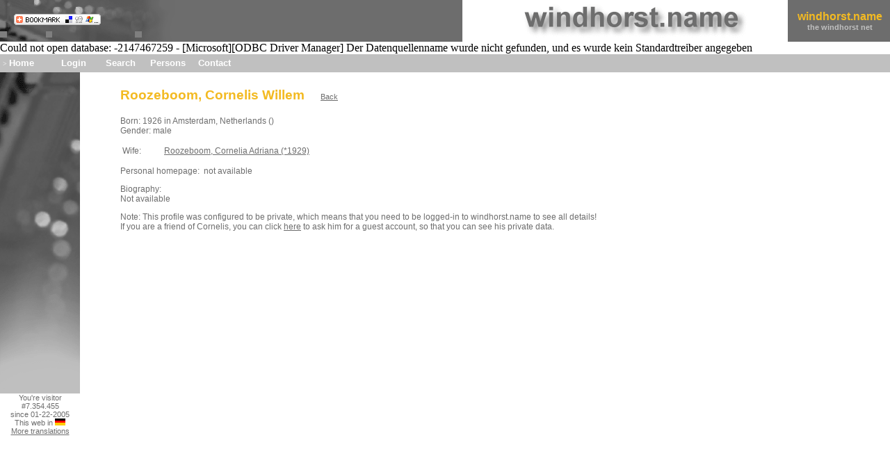

--- FILE ---
content_type: text/html
request_url: https://www.windhorst.name/p/Cornelis-Roozeboom/422/
body_size: 2501
content:


<!DOCTYPE HTML PUBLIC "-//W3C//DTD HTML 4.01 Transitional//EN">
<HTML>
<HEAD>
<meta http-equiv="content-type" content="text/html; charset=ISO-8859-1">
<meta http-equiv="Content-Language" content="en-us">
<meta name="language" content="en-us">
<meta name="description" content="Profile details of Roozeboom, Cornelis Willem. windhorst.name - genealogy pages with information about family Windhorst, this page about Roozeboom, Cornelis Willem" >
<meta name="keywords" content="Windhorst, Genealogy, Name, Ahnenforschung, Names, history, family, father, forefather, son, daughter, sister, brother, parent, grand">
<meta name="generator" content="Notepad">
<meta name="robots" content="index,follow">

<TITLE>Roozeboom, Cornelis Willem - windhorst.name</TITLE>
<link rel="stylesheet" type="text/css" href="/include/style1.css">
</HEAD>

<BODY>
<Table cellspacing='0' cellpadding='0' border='0' width='100%'>
	<tr>
		<td valign='top' height='86%'>

						<!-- AddThis Bookmark Button -->
<div style="padding-left:20px;top:20px;position:absolute">
<a href="http://www.addthis.com/bookmark.php" onclick="addthis_url = location.href; addthis_title = document.title; return addthis_click(this);" target="_blank"><img src="/images/bookmark.gif" border="0" alt="Bookmark this website"></a> <script type="text/javascript">var addthis_pub = 'tcbwebmaster';</script><script type="text/javascript" src="http://s9.addthis.com/js/widget.php?v=10"></script>  
</div>

            <Table cellspacing='0' cellpadding='0' border='0' width='100%' class='cHeader'>
               	<tr>
            		<td class='cBcOben' valign='top'><img border="0" src="/images/Header1.gif" width="277" height="60" alt='Layout element'></td>				
					<td class='cBcOben' valign='top'></td>
                	<td valign="middle" align="right" width="468"><a href='http://www.windhorst.name' target='_blank'><img border="0" src="/images/wbanner.gif" width="468" height="60" alt='Layout element'></a></td>

                	<td class=cHeader width="2"> <font class='cHeader2'>|</font>
                	</td>
                	
                	<td valign='middle' align="right" width='144'>
                      <p align="center">
                      <b>
                      <font class='cLogo1'><strong>windhorst.name</strong></font>
                      <br>
                      <font class='cLogo2'><strong>the windhorst net</strong></font>
                      </b>
                      </p>
                  </td>
                  </tr>
            </Table>

<Table cellspacing='0' cellpadding='0' border='0' width='100%'>
            	<tr>	
            		<td class='cBcMenue'>

						
<table width='100%'  border="0" class="cMenu">
<tr>

<TD width="80" nowrap height="20" valign="middle">
<p align="left"><font color="#FFFFFF" face="Verdana" size="1">&gt;
<a class=cMenue href="http://www.windhorst.name">Home</a></font></p>
</TD>



<TD nowrap width="60" valign="middle">
<p align="left"><font color="#FFFFFF" face="Verdana" size="1">
<a class=cMenue href="/login.asp">Login</a></font></p>
</TD>



<TD nowrap width="60" valign="middle">
<p align="left"><font color="#FFFFFF" face="Verdana" size="1">
<a class=cMenue href="/search.asp">Search</a></font></p>
</TD>

<TD nowrap width="65" valign="middle">
<p align="left"><font color="#FFFFFF" face="Verdana" size="1">
<a class=cMenue href="/personlist.asp">Persons</a></font></p>
</TD>

Could not open database: -2147467259 - [Microsoft][ODBC Driver Manager] Der Datenquellenname wurde nicht gefunden, und es wurde kein Standardtreiber angegeben
<TD nowrap width="70" valign="middle">
<p align="left"><font color="#FFFFFF" face="Verdana" size="1">
<a class=cMenue href="/contact.asp">Contact</a></font></p>
</TD>

<TD nowrap>
<p align="left"><font color="#FFFFFF" face="Verdana" size="1">&nbsp;</font></p>
</TD>

</tr>
</table>
</td>
            	</tr>
            </Table>
            
            <Table cellspacing='0' cellpadding='0' border='0' width='100%'>
            	<tr>
						            	   	<td valign='top' class='cBcLinksRechts' height='100%'>
                      <p align="center"><img src='/images/HeaderLinks1.gif' alt='Layout element'><br>
                      <font class=cText>You're visitor #7.354.455<br>
                      since 01-22-2005
                      <br>This web in <a href="http://www.de.windhorst.name/de">
                      <img border="0" src="/images/flags/flaglang1.gif" alt='German translation'></a>
                      <br>
                      <a href="/translation.asp" class=cTextlink>More translations</a></font>
                      </p>
                 </td>






						<!--Mitte anfang--><td valign='top' width='100%'>
            			<Table cellspacing='0' cellpadding='0' border='0' width='100%'>
                			<tr>
                				<td height='22'>&nbsp;</td>

                			</tr>

                			<tr>
								<td height='41' valign='top' width='5%'></td>
                				<td class=cSeitenHeader height='41' valign='top'>
                  <b><font face="Arial">Roozeboom, Cornelis Willem</font></b>
						<font class=cText>&nbsp;&nbsp;&nbsp;&nbsp;&nbsp;&nbsp;<a href='#' class=cTextlink onclick='history.back(); return false;'>Back</a></font>
								</td>
			            	</tr>
                			<tr>

								<td height='21' valign='top' width='5%'></td>
                				<td class=cContent height='21' valign='top'>






                  <p>Born:&nbsp;1926 in Amsterdam, Netherlands ()<br>
					 
					 Gender: male</p>

<table>

<tr>
  <td class=cContent width = 50>
	Wife:&nbsp;    
  </td>
  <td class=cContent>&nbsp;
	<a href="/p/Cornelia-Roozeboom/424/" class=cTextlink name="Person_424">Roozeboom, Cornelia Adriana (*1929)</a>
  </td>
</tr>

</table>
	


                  <p>
                  
                  </p>

                  

					<p>Personal homepage:&nbsp;
					not available
                  </p>
                  
                 

					<p>Biography:<br>
					Not available					
					</p>

                  Note: This profile was configured to be private, which means that you need to be logged-in to windhorst.name to see all details! <br>If you are a friend of Cornelis, you can click <a href='/wantguestlogin.asp?id=422&amp;name=Roozeboom%2C%20Cornelis%20Willem' class=cTextlink>here</a> to ask him for a guest account, so that you can see his private data.
                  
	<p>
	
	</p>


                  
								</td>
			            	</tr>
            			</Table>
					</td>				   
			</Table>
	   	</td>
   	</tr>
</Table>
</BODY>









--- FILE ---
content_type: text/css
request_url: https://www.windhorst.name/include/style1.css
body_size: 459
content:
body
{
	margin:0px;
	padding:0px;
}

Table.cMenu
{
	background-color:#C0C0C0;
	border:1px solid #C0C0C0;
}

TABLE.cHeader {
	BACKGROUND-COLOR: #6D6D6D
}
TD.cContent {
	FONT-SIZE: 9pt; COLOR: #6D6D6D; FONT-FAMILY: Arial
}
TD.cSeitenHeader {
	FONT-WEIGHT: bold; FONT-SIZE: 14pt; COLOR: #f3ba22; FONT-FAMILY: Arial
}
TD.cMenue {
	FONT-SIZE: 8pt; COLOR: #FFFFFF; FONT-FAMILY: Arial; BACKGROUND-COLOR: #adc1ce
}
TD.cHeader {
	FONT-SIZE: 8pt; COLOR: #6D6D6D; FONT-FAMILY: Arial; BACKGROUND-COLOR: #6D6D6D
}
FONT.cText {
	FONT-WEIGHT: normal; FONT-SIZE: 8pt; COLOR: #6D6D6D; FONT-FAMILY: Arial
}
FONT.cHeader {
	FONT-WEIGHT: bold; FONT-SIZE: 14pt; COLOR: #f3ba22; FONT-FAMILY: Arial
}
FONT.cLogo1 {
	FONT-WEIGHT: bold; FONT-SIZE: 12pt; COLOR: #f3ba22; FONT-FAMILY: Arial
}
FONT.cLogo2 {
	FONT-WEIGHT: bold; FONT-SIZE: 8pt; COLOR: #C0C0C0; FONT-FAMILY: Arial
}
FONT.cTreeview {
	FONT-SIZE: 8pt; COLOR: #6D6D6D; FONT-FAMILY: Courier New
}
a.cMenue {
   FONT-WEIGHT: bold; TEXT-DECORATION: none; FONT-SIZE: 10pt; COLOR: #FFFFFF; FONT-FAMILY: Arial
}  
a.cTextlink {
	COLOR:  #6D6D6D; FONT-FAMILY: Arial
}
a.cHeaderlink {
	COLOR: #000000; FONT-FAMILY: Arial
}
a.cRPane {
   TEXT-DECORATION: none; FONT-SIZE: 8pt; COLOR: #49687A; FONT-FAMILY: Arial
}
a.cTreeview {
   TEXT-DECORATION: none; FONT-SIZE: 9pt; COLOR: #49687A; FONT-FAMILY: Courier New
}
h1 {
	FONT-WEIGHT: bold; FONT-SIZE: 9pt; COLOR: #40637a; FONT-FAMILY: Arial; PADDING-TOP:1px; MARGIN-TOP:1px;LINE-BREAK:NONE;
}
h2 {
	FONT-WEIGHT: bold; FONT-SIZE: 9pt; COLOR: #40637a; FONT-FAMILY: Arial; PADDING-TOP:1px; MARGIN-TOP:1px;LINE-BREAK:NONE;
}
h3 {
	FONT-WEIGHT: bold; FONT-SIZE: 9pt; COLOR: #40637a; FONT-FAMILY: Arial; PADDING-TOP:1px; MARGIN-TOP:1px;LINE-BREAK:NONE;
}
h4 {
	FONT-WEIGHT: bold; FONT-SIZE: 9pt; COLOR: #40637a; FONT-FAMILY: Arial; PADDING-TOP:1px; MARGIN-TOP:1px;LINE-BREAK:NONE;
}
h5 {
	FONT-WEIGHT: bold; FONT-SIZE: 9pt; COLOR: #40637a; FONT-FAMILY: Arial; PADDING-TOP:1px; MARGIN-TOP:1px;LINE-BREAK:NONE;
}
h6 {
	FONT-WEIGHT: bold; FONT-SIZE: 9pt; COLOR: #40637a; FONT-FAMILY: Arial; PADDING-TOP:1px; MARGIN-TOP:1px;LINE-BREAK:NONE;
}